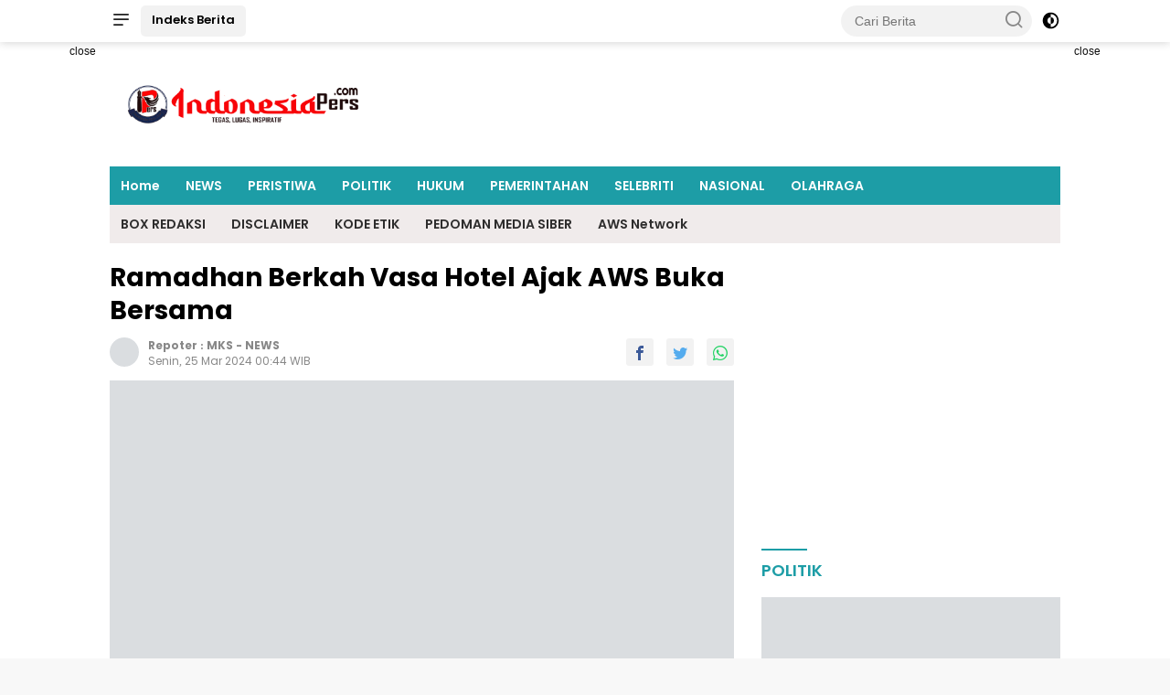

--- FILE ---
content_type: text/html; charset=UTF-8
request_url: https://indonesiapers.com/news-6623-ramadhan-berkah-vasa-hotel-ajak-aws-buka-bersama
body_size: 13615
content:
<!DOCTYPE html> <html lang="id" itemscope itemtype="http://schema.org/WebPage"> <head> <!-- ==== Preload ==== --> <link rel="preload" href="https://indonesiapers.com/po-content/themes/wpnews/css/pure.min.css?v=043847" as="style"/> <script>class RocketLazyLoadScripts{constructor(){this.triggerEvents=["keydown","mousedown","mousemove","touchmove","touchstart","touchend","wheel"],this.userEventHandler=this._triggerListener.bind(this),this.touchStartHandler=this._onTouchStart.bind(this),this.touchMoveHandler=this._onTouchMove.bind(this),this.touchEndHandler=this._onTouchEnd.bind(this),this.clickHandler=this._onClick.bind(this),this.interceptedClicks=[],window.addEventListener("pageshow",e=>{this.persisted=e.persisted}),window.addEventListener("DOMContentLoaded",()=>{this._preconnect3rdParties()}),this.delayedScripts={normal:[],async:[],defer:[]},this.trash=[],this.allJQueries=[]}_addUserInteractionListener(e){if(document.hidden){e._triggerListener();return}this.triggerEvents.forEach(t=>window.addEventListener(t,e.userEventHandler,{passive:!0})),window.addEventListener("touchstart",e.touchStartHandler,{passive:!0}),window.addEventListener("mousedown",e.touchStartHandler),document.addEventListener("visibilitychange",e.userEventHandler)}_removeUserInteractionListener(){this.triggerEvents.forEach(e=>window.removeEventListener(e,this.userEventHandler,{passive:!0})),document.removeEventListener("visibilitychange",this.userEventHandler)}_onTouchStart(e){"HTML"!==e.target.tagName&&(window.addEventListener("touchend",this.touchEndHandler),window.addEventListener("mouseup",this.touchEndHandler),window.addEventListener("touchmove",this.touchMoveHandler,{passive:!0}),window.addEventListener("mousemove",this.touchMoveHandler),e.target.addEventListener("click",this.clickHandler),this._renameDOMAttribute(e.target,"onclick","rocket-onclick"),this._pendingClickStarted())}_onTouchMove(e){window.removeEventListener("touchend",this.touchEndHandler),window.removeEventListener("mouseup",this.touchEndHandler),window.removeEventListener("touchmove",this.touchMoveHandler,{passive:!0}),window.removeEventListener("mousemove",this.touchMoveHandler),e.target.removeEventListener("click",this.clickHandler),this._renameDOMAttribute(e.target,"rocket-onclick","onclick"),this._pendingClickFinished()}_onTouchEnd(e){window.removeEventListener("touchend",this.touchEndHandler),window.removeEventListener("mouseup",this.touchEndHandler),window.removeEventListener("touchmove",this.touchMoveHandler,{passive:!0}),window.removeEventListener("mousemove",this.touchMoveHandler)}_onClick(e){e.target.removeEventListener("click",this.clickHandler),this._renameDOMAttribute(e.target,"rocket-onclick","onclick"),this.interceptedClicks.push(e),e.preventDefault(),e.stopPropagation(),e.stopImmediatePropagation(),this._pendingClickFinished()}_replayClicks(){window.removeEventListener("touchstart",this.touchStartHandler,{passive:!0}),window.removeEventListener("mousedown",this.touchStartHandler),this.interceptedClicks.forEach(e=>{e.target.dispatchEvent(new MouseEvent("click",{view:e.view,bubbles:!0,cancelable:!0}))})}_waitForPendingClicks(){return new Promise(e=>{this._isClickPending?this._pendingClickFinished=e:e()})}_pendingClickStarted(){this._isClickPending=!0}_pendingClickFinished(){this._isClickPending=!1}_renameDOMAttribute(e,t,i){e.hasAttribute&&e.hasAttribute(t)&&(event.target.setAttribute(i,event.target.getAttribute(t)),event.target.removeAttribute(t))}_triggerListener(){this._removeUserInteractionListener(this),"loading"===document.readyState?document.addEventListener("DOMContentLoaded",this._loadEverythingNow.bind(this)):this._loadEverythingNow()}_preconnect3rdParties(){let e=[];document.querySelectorAll("script[type=rocketlazyloadscript]").forEach(t=>{if(t.hasAttribute("src")){let i=new URL(t.src).origin;i!==location.origin&&e.push({src:i,crossOrigin:t.crossOrigin||"module"===t.getAttribute("data-rocket-type")})}}),e=[...new Map(e.map(e=>[JSON.stringify(e),e])).values()],this._batchInjectResourceHints(e,"preconnect")}async _loadEverythingNow(){this.lastBreath=Date.now(),this._delayEventListeners(this),this._delayJQueryReady(this),this._handleDocumentWrite(),this._registerAllDelayedScripts(),this._preloadAllScripts(),await this._loadScriptsFromList(this.delayedScripts.normal),await this._loadScriptsFromList(this.delayedScripts.defer),await this._loadScriptsFromList(this.delayedScripts.async);try{await this._triggerDOMContentLoaded(),await this._triggerWindowLoad()}catch(e){console.error(e)}window.dispatchEvent(new Event("rocket-allScriptsLoaded")),this._waitForPendingClicks().then(()=>{this._replayClicks()}),this._emptyTrash()}_registerAllDelayedScripts(){document.querySelectorAll("script[type=rocketlazyloadscript]").forEach(e=>{e.hasAttribute("data-rocket-src")?e.hasAttribute("async")&&!1!==e.async?this.delayedScripts.async.push(e):e.hasAttribute("defer")&&!1!==e.defer||"module"===e.getAttribute("data-rocket-type")?this.delayedScripts.defer.push(e):this.delayedScripts.normal.push(e):this.delayedScripts.normal.push(e)})}async _transformScript(e){return await this._littleBreath(),new Promise(t=>{function i(){e.setAttribute("data-rocket-status","executed"),t()}function r(){e.setAttribute("data-rocket-status","failed"),t()}try{let n=e.getAttribute("data-rocket-type"),s=e.getAttribute("data-rocket-src");if(n?(e.type=n,e.removeAttribute("data-rocket-type")):e.removeAttribute("type"),e.addEventListener("load",i),e.addEventListener("error",r),s)e.src=s,e.removeAttribute("data-rocket-src");else if(navigator.userAgent.indexOf("Firefox/")>0){var a=document.createElement("script");[...e.attributes].forEach(e=>{"type"!==e.nodeName&&a.setAttribute("data-rocket-type"===e.nodeName?"type":e.nodeName,e.nodeValue)}),a.text=e.text,e.parentNode.replaceChild(a,e),i()}else e.src="data:text/javascript;base64,"+window.btoa(unescape(encodeURIComponent(e.text)))}catch(o){r()}})}async _loadScriptsFromList(e){let t=e.shift();return t&&t.isConnected?(await this._transformScript(t),this._loadScriptsFromList(e)):Promise.resolve()}_preloadAllScripts(){this._batchInjectResourceHints([...this.delayedScripts.normal,...this.delayedScripts.defer,...this.delayedScripts.async],"preload")}_batchInjectResourceHints(e,t){var i=document.createDocumentFragment();e.forEach(e=>{let r=e.getAttribute&&e.getAttribute("data-rocket-src")||e.src;if(r){let n=document.createElement("link");n.href=r,n.rel=t,"preconnect"!==t&&(n.as="script"),e.getAttribute&&"module"===e.getAttribute("data-rocket-type")&&(n.crossOrigin=!0),e.crossOrigin&&(n.crossOrigin=e.crossOrigin),e.integrity&&(n.integrity=e.integrity),i.appendChild(n),this.trash.push(n)}}),document.head.appendChild(i)}_delayEventListeners(e){let t={};function i(e,i){!function e(i){t[i]||(t[i]={originalFunctions:{add:i.addEventListener,remove:i.removeEventListener},eventsToRewrite:[]},i.addEventListener=function(){arguments[0]=r(arguments[0]),t[i].originalFunctions.add.apply(i,arguments)},i.removeEventListener=function(){arguments[0]=r(arguments[0]),t[i].originalFunctions.remove.apply(i,arguments)});function r(e){return t[i].eventsToRewrite.indexOf(e)>=0?"rocket-"+e:e}}(e),t[e].eventsToRewrite.push(i)}function r(e,t){let i=e[t];Object.defineProperty(e,t,{get:()=>i||function(){},set(r){e["rocket"+t]=i=r}})}i(document,"DOMContentLoaded"),i(window,"DOMContentLoaded"),i(window,"load"),i(window,"pageshow"),i(document,"readystatechange"),r(document,"onreadystatechange"),r(window,"onload"),r(window,"onpageshow")}_delayJQueryReady(e){let t;function i(i){if(i&&i.fn&&!e.allJQueries.includes(i)){i.fn.ready=i.fn.init.prototype.ready=function(t){return e.domReadyFired?t.bind(document)(i):document.addEventListener("rocket-DOMContentLoaded",()=>t.bind(document)(i)),i([])};let r=i.fn.on;i.fn.on=i.fn.init.prototype.on=function(){if(this[0]===window){function e(e){return e.split(" ").map(e=>"load"===e||0===e.indexOf("load.")?"rocket-jquery-load":e).join(" ")}"string"==typeof arguments[0]||arguments[0]instanceof String?arguments[0]=e(arguments[0]):"object"==typeof arguments[0]&&Object.keys(arguments[0]).forEach(t=>{delete Object.assign(arguments[0],{[e(t)]:arguments[0][t]})[t]})}return r.apply(this,arguments),this},e.allJQueries.push(i)}t=i}i(window.jQuery),Object.defineProperty(window,"jQuery",{get:()=>t,set(e){i(e)}})}async _triggerDOMContentLoaded(){this.domReadyFired=!0,await this._littleBreath(),document.dispatchEvent(new Event("rocket-DOMContentLoaded")),await this._littleBreath(),window.dispatchEvent(new Event("rocket-DOMContentLoaded")),await this._littleBreath(),document.dispatchEvent(new Event("rocket-readystatechange")),await this._littleBreath(),document.rocketonreadystatechange&&document.rocketonreadystatechange()}async _triggerWindowLoad(){await this._littleBreath(),window.dispatchEvent(new Event("rocket-load")),await this._littleBreath(),window.rocketonload&&window.rocketonload(),await this._littleBreath(),this.allJQueries.forEach(e=>e(window).trigger("rocket-jquery-load")),await this._littleBreath();let e=new Event("rocket-pageshow");e.persisted=this.persisted,window.dispatchEvent(e),await this._littleBreath(),window.rocketonpageshow&&window.rocketonpageshow({persisted:this.persisted})}_handleDocumentWrite(){let e=new Map;document.write=document.writeln=function(t){let i=document.currentScript;i||console.error("WPRocket unable to document.write this: "+t);let r=document.createRange(),n=i.parentElement,s=e.get(i);void 0===s&&(s=i.nextSibling,e.set(i,s));let a=document.createDocumentFragment();r.setStart(a,0),a.appendChild(r.createContextualFragment(t)),n.insertBefore(a,s)}}async _littleBreath(){Date.now()-this.lastBreath>45&&(await this._requestAnimFrame(),this.lastBreath=Date.now())}async _requestAnimFrame(){return document.hidden?new Promise(e=>setTimeout(e)):new Promise(e=>requestAnimationFrame(e))}_emptyTrash(){this.trash.forEach(e=>e.remove())}static run(){let e=new RocketLazyLoadScripts;e._addUserInteractionListener(e)}}RocketLazyLoadScripts.run();</script> <title>Ramadhan Berkah Vasa Hotel Ajak AWS Buka Bersama</title> <meta charset="utf-8"> <meta name='viewport' content='width=device-width, initial-scale=1, user-scalable=yes' /> <meta name="apple-mobile-web-app-capable" content="yes"> <meta name="apple-mobile-web-app-status-bar-style" content="default"> <meta name="revisit-after" content="7"/> <meta http-equiv="Copyright" content="Indonesia Pers "/> <meta http-equiv="X-UA-Compatible" content="IE=edge" /> <meta http-equiv="imagetoolbar" content="no" /> <meta http-equiv="content-language" content="Id" /> <!-- ==== Social Meta 2 ==== --> <link rel="canonical" href="https://indonesiapers.com/news-6623-ramadhan-berkah-vasa-hotel-ajak-aws-buka-bersama" /> <link rel="alternate" type="application/rss+xml" title="Indonesia Pers Feed" href="https://indonesiapers.com/feed" /> <link rel="amphtml" data-component-name="amp:html:link" href="https://indonesiapers.com/amp/news-6623-ramadhan-berkah-vasa-hotel-ajak-aws-buka-bersama"> <!-- ==== Site Verification === --> <!-- ==== DNS Prefetch ==== --> <link rel='dns-prefetch' href="//fonts.googleapis.com"/> <link rel='dns-prefetch' href="//fonts.gstatic.com"/> <link rel='dns-prefetch' href="//cdnjs.cloudflare.com"/> <link rel="dns-prefetch" href="//www.googletagmanager.com"/> <link rel="dns-prefetch" href="//pagead2.googlesyndication.com"/> <link rel="dns-prefetch" href="//www.facebook.com" /> <link rel="dns-prefetch" href="//connect.facebook.net"/> <link rel="dns-prefetch" href="//platform.twitter.com"/> <link rel="dns-prefetch" href="//www.tiktok.com"/> <link rel="dns-prefetch" href="//www.instagram.com"/> <!-- ==== ICON ==== --> <link rel="apple-touch-icon" sizes="192x192" href="https://indonesiapers.com/po-content/logo/192_logo.png" /> <link rel="shortcut icon" href="https://indonesiapers.com/po-content/logo/favicon.ico"> <link rel="manifest" href="https://indonesiapers.com/manifest.json"> <meta name="msapplication-TileImage" content="https://indonesiapers.com/po-content/logo/192_logo.png"> <meta name="msapplication-TileColor" content="#da532c"> <meta name="theme-color" content="#ffffff"> <!-- ==== Document Meta ==== --> <meta name="author" content="Indonesia Pers "/> <meta name="description" content="Surabaya || IPers - &quot;Marhaban ya Ramadhan.&quot; Hari ini Management Hotel Vasa Surabaya mengundang  keluarga besar Aliansi wartawan surabaya (AWS) untuk "/> <meta name="keywords" content="Hotel Vasa"/> <meta name="news_keywords" content="Hotel Vasa" /> <meta name="language" content="id"/> <meta name="geo.country" content="id" /> <meta name="geo.placename" content='Indonesia'/> <meta name="webcrawlers" content="all"/> <meta name="rating" content="general"/> <meta name="spiders" content="all"/> <meta name="googlebot-news" content="index,follow" /> <meta name="googlebot" content="index,follow" /> <meta name="robots" content="index,follow,max-image-preview:large"/> <!-- ==== Business Meta ==== --> <meta property="place:location:latitude" content="90.375583" /> <meta property="place:location:longitude" content="23.790546" /> <meta property="business:contact_data:street_address" content="Jalan Jaksa Agung Suprapto No 21 Surabaya" /> <meta property="business:contact_data:locality" content="Surabaya" /> <meta property="business:contact_data:postal_code" content="60145" /> <meta property="business:contact_data:country_name" content="Indonesia" /> <meta property="business:contact_data:email" content="indonesiapers@gmail.com" /> <meta property="business:contact_data:phone_number" content="000-0000-0000" /> <meta property="business:contact_data:website" content="https://indonesiapers.com" /> <!-- ==== Open Graph Meta ==== --> <meta property="og:type" content="article" /> <meta property="og:locale" content="id_ID"/> <meta property="og:title" content="Ramadhan Berkah Vasa Hotel Ajak AWS Buka Bersama" /> <meta property="og:description" content="Surabaya || IPers - &quot;Marhaban ya Ramadhan.&quot; Hari ini Management Hotel Vasa Surabaya mengundang  keluarga besar Aliansi wartawan surabaya (AWS) untuk " /> <meta property="og:url" content="https://indonesiapers.com/news-6623-ramadhan-berkah-vasa-hotel-ajak-aws-buka-bersama" /> <meta property="og:site_name" content="Indonesia Pers" /> <meta property="og:image" content="https://indonesiapers.com/po-content/uploads/202403/img_20240325_004055_copy_720x450.jpg" /> <meta property="og:image:height" content="853"> <meta property="og:image:width" content="1280"> <!-- ==== Facebook Meta ==== --> <meta property="fb:pages" content="101349871922698" /> <meta property="fb:admins" content="1278352412" /> <meta property="fb:app_id" content="403679364186315" /> <meta property="profile:first_name" content="partopen" /> <meta property="profile:last_name" content="partopen" /> <meta property="profile:username" content="partopen" /> <!-- ==== Twitter Meta ==== --> <meta name="twitter:card" content="summary_large_image" /> <meta name="twitter:site" content="@pakrwcom" /> <meta name="twitter:creator" content="@pakrwcom" /> <meta name="twitter:title" content="Ramadhan Berkah Vasa Hotel Ajak AWS Buka Bersama" /> <meta name="twitter:description" content="Surabaya || IPers - &quot;Marhaban ya Ramadhan.&quot; Hari ini Management Hotel Vasa Surabaya mengundang  keluarga besar Aliansi wartawan surabaya (AWS) untuk " /> <meta name="twitter:image" content="https://indonesiapers.com/po-content/uploads/202403/img_20240325_004055_copy_720x450.jpg" /> <!-- ==== Meta Itemprop ==== --> <meta itemprop="name" content="Ramadhan Berkah Vasa Hotel Ajak AWS Buka Bersama" /> <meta itemprop="description" content="Surabaya || IPers - &quot;Marhaban ya Ramadhan.&quot; Hari ini Management Hotel Vasa Surabaya mengundang  keluarga besar Aliansi wartawan surabaya (AWS) untuk " /> <meta itemprop="image" content="https://indonesiapers.com/po-content/uploads/202403/img_20240325_004055_copy_720x450.jpg" /> <!-- ==== START CONTENT CATEGORY ==== --> <meta name="content_category" content="news" /> <meta name="content_author" content="redaksi" /> <meta name="content_type" content="Standard" /> <meta name="content_source" content= "Indonesia Pers " /> <!-- === START META DABLE === --> <meta property="dable:item_id" content="6623"/> <meta property="dable:title" content="Ramadhan Berkah Vasa Hotel Ajak AWS Buka Bersama"/> <meta property="dable:image" content="https://indonesiapers.com/po-content/uploads/202403/img_20240325_004055_copy_720x450.jpg"/> <meta property="dable:author" content="Indonesia Pers "/> <meta property="article:section" content="Indonesia Pers "/> <meta property="article:section2" content="NEWS"/> <meta property="article:tag" content="Hotel Vasa"/> <meta property="article:published_time" content="2024-03-25T00:44:00+0700"/> <meta property="article:modified_time" content="2024-03-25T00:44:00+0700"/> <!-- ==== SCHEMA ORG NewsArticle ====--> <script type="application/ld+json"> { "@context":"http://schema.org", "@type":"NewsArticle", "mainEntityOfPage": { "@type":"WebPage", "@id":"https://indonesiapers.com/news-6623-ramadhan-berkah-vasa-hotel-ajak-aws-buka-bersama" }, "headline":"Ramadhan Berkah Vasa Hotel Ajak AWS Buka Bersama", "description":"Surabaya || IPers - &quot;Marhaban ya Ramadhan.&quot; Hari ini Management Hotel Vasa Surabaya mengundang  keluarga besar Aliansi wartawan surabaya (AWS) untuk ", "image": [ "https://indonesiapers.com/po-content/uploads/202403/img_20240325_004055_copy_720x450.jpg", "https://indonesiapers.com/po-content/thumbs/202403/img_20240325_004055_copy_720x450.jpg" ], "datePublished":"2024-03-25T00:44:00+0700", "dateModified":"2024-03-25T00:44:00+0700", "author": { "@type":"Person", "name":"redaksi", "url":"https://indonesiapers.com/member/profile/noerdin" }, "publisher": { "@type":"Organization", "name":"Indonesia Pers ", "url":"https://indonesiapers.com", "logo":{ "@type":"ImageObject", "url":"https://indonesiapers.com/po-content/logo/logo.png" }, "sameAs": [ "https://www.facebook.com/pakrwcom", "https://www.instagram.com/pakrwcom", "https://twitter.com/pakrwcom", "https://www.youtube.com/@artikid1861" ] } } </script> <script type="application/ld+json"> { "@context":"http://schema.org", "@type":"WebPage", "headline":"Ramadhan Berkah Vasa Hotel Ajak AWS Buka Bersama", "url":"https://indonesiapers.com/news-6623-ramadhan-berkah-vasa-hotel-ajak-aws-buka-bersama", "datePublished":"2024-03-25T00:44:00+0700","dateModified":"2024-03-25T00:44:00+0700", "image":"https://indonesiapers.com/po-content/uploads/202403/img_20240325_004055_copy_720x450.jpg", "thumbnailUrl":"https://indonesiapers.com/po-content/thumbs/202403/img_20240325_004055_copy_720x450.jpg", "description": "Surabaya || IPers - &quot;Marhaban ya Ramadhan.&quot; Hari ini Management Hotel Vasa Surabaya mengundang  keluarga besar Aliansi wartawan surabaya (AWS) untuk ", "keywords":"Hotel Vasa" } </script> <script type="application/ld+json"> { "@context": "https://schema.org", "@type": "BreadcrumbList", "itemListElement": [ { "@type": "ListItem", "position": 1, "item": { "@id": "https://indonesiapers.com/", "name": "Home" } }, { "@type": "ListItem", "position": 2, "item": { "@id": "https://indonesiapers.com/category", "name": "Category" } } ] } </script> <script type="application/ld+json"> { "@context":"https://schema.org", "@type":"Organization", "name": "Indonesia Pers", "description": "Tegas, Lugas, Inspiratif", "url": "https://indonesiapers.com", "logo": "https://indonesiapers.com/po-content/logo/logo.png", "sameAs": [ "https://www.facebook.com/pakrwcom", "https://www.instagram.com/pakrwcom", "https://twitter.com/pakrwcom", "https://www.youtube.com/@artikid1861" ] } </script> <!-- ==== Stylesheet ==== --> <link rel="stylesheet" type="text/css" href="https://indonesiapers.com/po-content/assets/css/pakrw.css?v=043847"/> <link rel="stylesheet" type="text/css" href="https://indonesiapers.com/po-content/themes/wpnews/css/pure.min.css?v=043847"/> <!-- ==== Google Analytics ==== --> <script type="rocketlazyloadscript" async data-rocket-src="https://www.googletagmanager.com/gtag/js?id=UA-155299434-2"></script> <script type="rocketlazyloadscript"> window.dataLayer = window.dataLayer || []; function gtag(){dataLayer.push(arguments);} gtag('js', new Date()); gtag('config', 'UA-155299434-2'); </script> <!-- ==== ADSENSE ==== --> <script type="rocketlazyloadscript" async data-rocket-src="https://pagead2.googlesyndication.com/pagead/js/adsbygoogle.js?client=ca-pub-1234567890" crossorigin="anonymous"></script> <!-- ==== Ads Block Recovery ==== --> <script type="rocketlazyloadscript" async data-rocket-src="https://fundingchoicesmessages.google.com/i/pub-1234567890?ers=1" nonce="Bp2HG0X3KdjWFMQGYau99Q"></script> <script nonce="Bp2HG0X3KdjWFMQGYau99Q">(function() {function signalGooglefcPresent() {if (!window.frames['googlefcPresent']) {if (document.body) {const iframe = document.createElement('iframe'); iframe.style = 'width: 0; height: 0; border: none; z-index: -1000; left: -1000px; top: -1000px;'; iframe.style.display = 'none'; iframe.name = 'googlefcPresent'; document.body.appendChild(iframe);} else {setTimeout(signalGooglefcPresent, 0);}}}signalGooglefcPresent();})();</script> </head> <body class="wp-embed-responsive"> <div class="gmr-topnavwrap clearfix no_auto_ads"> <div class="container"> <div class="list-flex"> <div class="row-flex gmr-navleft"> <a id="gmr-responsive-menu" title="Menus" href="#menus" rel="nofollow"> <i class="icon icon-menu-left icon-sm"></i> </a> <div class="gmr-logo-mobile"> <a class="custom-logo-link" href="https://indonesiapers.com/" title="Indonesia Pers " rel="home"> <img class="custom-logo" src="https://indonesiapers.com/po-content/logo/logoweb.webp?v=043847" width="219" height="42" alt="logo mobile Indonesia Pers " loading="lazy" /> </a> </div> <a href="https://indonesiapers.com/category/all" class="button-index topnav-button nomobile heading-text" title="Indeks Berita Indonesia Pers ">Indeks Berita</a> </div> <div class="row-flex gmr-navright"> <div class="gmr-table-search"> <form method="post" class="gmr-searchform searchform" action="https://indonesiapers.com/search"> <input type="search" name="name" placeholder="Cari Berita" /> <button type="submit" class="gmr-search-submit gmr-search-icon"> <i class="icon icon-search icon-xsm"></i> </button> </form> </div> <a class="darkmode-button topnav-button" title="Dark Mode" href="#" rel="nofollow"> <svg xmlns="http://www.w3.org/2000/svg" aria-hidden="true" role="img" width="1em" height="1em" preserveAspectRatio="xMidYMid meet" viewBox="0 0 24 24"> <g fill="currentColor"> <path d="M12 16a4 4 0 0 0 0-8v8Z" /> <path fill-rule="evenodd" d="M12 2C6.477 2 2 6.477 2 12s4.477 10 10 10s10-4.477 10-10S17.523 2 12 2Zm0 2v4a4 4 0 1 0 0 8v4a8 8 0 1 0 0-16Z" clip-rule="evenodd" /> </g> </svg> </a> <div class="gmr-search-btn"> <a id="search-menu-button" class="topnav-button gmr-search-icon" href="#" rel="nofollow"> <i class="icon icon-search icon-xsm"></i> </a> <div id="search-dropdown-container" class="search-dropdown search"> <form method="post" class="gmr-searchform searchform" action="https://indonesiapers.com/search"> <input type="text" name="name" placeholder="Cari Berita" /> <button type="submit" class="gmr-search-submit gmr-search-icon"> <i class="icon icon-search icon-xsm"></i> </button> </form> </div> </div> </div> </div> </div> </div> <div id="page" class="site"> <div class="no_auto_ads"><div class="gmr-floatbanner gmr-floatbanner-left"> <div class="inner-floatleft"><button onclick="parentNode.remove()" title="close">close</button> <ins class="adsbygoogle ad_skyscraper" data-ad-client="ca-pub-1234567890" data-ad-slot="1234567890"></ins> <script type="rocketlazyloadscript">(adsbygoogle=window.adsbygoogle||[]).push({});</script> </div> </div> <div class="gmr-floatbanner gmr-floatbanner-right"> <div class="inner-floatright"><button onclick="parentNode.remove()" title="close">close</button> <ins class="adsbygoogle ad_skyscraper" data-ad-client="ca-pub-1234567890" data-ad-slot="1234567890"></ins> <script type="rocketlazyloadscript">(adsbygoogle=window.adsbygoogle||[]).push({});</script> </div> </div> <header id="masthead" class="site-header"> <div class="container"> <div class="site-branding"> <div class="gmr-logo"> <div class="gmr-logo-wrap"> <a class="custom-logo-link logolink" href="https://indonesiapers.com/" title="Brand Logo Indonesia Pers " rel="home"> <img class="custom-logo" src="https://indonesiapers.com/po-content/logo/logoweb.webp?v=043847" width="300" height="69" alt="Site Logo Indonesia Pers " loading="lazy" /> </a> <div class="close-topnavmenu-wrap"> <a href="#" id="close-topnavmenu-button" rel="nofollow"> <svg xmlns="http://www.w3.org/2000/svg" aria-hidden="true" role="img" width="1em" height="1em" preserveAspectRatio="xMidYMid meet" viewBox="0 0 32 32"> <path fill="currentColor" d="M24 9.4L22.6 8L16 14.6L9.4 8L8 9.4l6.6 6.6L8 22.6L9.4 24l6.6-6.6l6.6 6.6l1.4-1.4l-6.6-6.6L24 9.4z" /> </svg> </a> </div> </div> </div> <div class="gmr-banner-logo nomobile"> <ins class="adsbygoogle ad_leaderboard" data-ad-client="ca-pub-1234567890" data-ad-slot="1234567890"> </ins> <script type="rocketlazyloadscript">(adsbygoogle=window.adsbygoogle||[]).push({});</script> </div> </div> </div> </header> <div class="gmr-mainmenu-wrap"> <div class="container"> <nav id="main-nav" class="main-navigation gmr-mainmenu"> <ul id="primary-menu" class="menu"> <li class="menu-item"><a title="Home" href="https://indonesiapers.com/./">Home</a></li> <li class="menu-item"><a title="NEWS" href="https://indonesiapers.com/category/news">NEWS</a></li> <li class="menu-item"><a title="PERISTIWA" href="https://indonesiapers.com/category/peristiwa">PERISTIWA</a></li> <li class="menu-item"><a title="POLITIK" href="https://indonesiapers.com/category/politik">POLITIK</a></li> <li class="menu-item"><a title="HUKUM" href="https://indonesiapers.com/category/hukum">HUKUM</a></li> <li class="menu-item"><a title="PEMERINTAHAN" href="https://indonesiapers.com/category/pemerintahan">PEMERINTAHAN</a></li> <li class="menu-item"><a title="SELEBRITI" href="https://indonesiapers.com/category/selebriti">SELEBRITI</a></li> <li class="menu-item"><a title="NASIONAL" href="https://indonesiapers.com/category/nasional">NASIONAL</a></li> <li class="menu-item"><a title="OLAHRAGA" href="https://indonesiapers.com/category/olahraga">OLAHRAGA</a></li> </ul> <ul id="secondary-menu" class="menu"> <li class="menu-item"><a title="BOX REDAKSI" href="https://indonesiapers.com/pages/box-redaksi">BOX REDAKSI</a></li> <li class="menu-item"><a title="DISCLAIMER" href="https://indonesiapers.com/pages/disclaimer">DISCLAIMER</a></li> <li class="menu-item"><a title="KODE ETIK" href="https://indonesiapers.com/pages/kode-etik">KODE ETIK</a></li> <li class="menu-item"><a title="PEDOMAN MEDIA SIBER" href="https://indonesiapers.com/pages/pedoman-media-siber">PEDOMAN MEDIA SIBER</a></li> <li class="menu-item"><a title="AWS Network" href="https://indonesiapers.com/pages/aws-network">AWS Network</a></li> </ul> </nav> </div> </div></div> <div id="content" class="gmr-content"> <div class="container"> <div class="row"> <main id="primary" class="site-main col-md-8 pos-sticky"> <article class="content-single"> <header class="no_auto_ads"> <h1 class="entry-title">Ramadhan Berkah Vasa Hotel Ajak AWS Buka Bersama</h1> <div class="list-table clearfix"> <div class="table-row"> <div class="table-cell gmr-gravatar-metasingle"> <a class="url" href="https://indonesiapers.com/author/M4K" title="Permalink to: MKS"> <img height="32" width="32" loading="lazy" class="avatar avatar-32 photo img-cicle" alt="MKS" src="[data-uri]" data-src="https://indonesiapers.com/po-content/assets/img/avatar.webp"/> </a> </div> <div class="table-cell gmr-content-metasingle"> <div class="meta-content gmr-content-metasingle" style="line-height: 1.3rem;font-weight:bold;"> <span class="author vcard"> Repoter : <a class="url fn n" href="https://indonesiapers.com/author/M4K" title="MKS">MKS</a> </span> - <a href="https://indonesiapers.com/category/news" title="NEWS" rel="tag">NEWS</a> </div> <div class="meta-content gmr-content-metasingle"> <span class="posted-on"> <time class="entry-date published" datetime="2024-03-25T00:44:00+0700">Senin, 25 Mar 2024 00:44 WIB</time> <time class="updated" datetime="2024-03-25T00:44:00+0700">Senin, 25 Mar 2024 00:44 WIB</time> </span> </div> </div> <div class="table-cell gmr-content-share"> <ul class="gmr-socialicon-share pull-right"> <li class="facebook"> <a href="https://www.facebook.com/sharer/sharer.php?u=https%3A%2F%2Findonesiapers.com%2Fnews-6623-ramadhan-berkah-vasa-hotel-ajak-aws-buka-bersama&t=" target="_blank" rel="nofollow" title="Facebook Share" > <i class="icon icon-facebook"></i> </a> </li> <li class="twitter"> <a href="https://twitter.com/intent/tweet?url=https%3A%2F%2Findonesiapers.com%2Fnews-6623-ramadhan-berkah-vasa-hotel-ajak-aws-buka-bersama&text=" target="_blank" rel="nofollow" title="Tweet This"> <i class="icon icon-twitter"></i> </a> </li> <li class="whatsapp"> <a href="https://api.whatsapp.com/send?text=+https%3A%2F%2Findonesiapers.com%2Fnews-6623-ramadhan-berkah-vasa-hotel-ajak-aws-buka-bersama" target="_blank" rel="nofollow" title="Send To WhatsApp"> <i class="icon icon-whatsapp"></i> </a> </li> </ul> </div> </div> </div> </header> <figure class="post-thumbnail gmr-thumbnail-single"> <img width="640" height="354" class="img-h335 w-100" alt="" onclick="popUpImage(this);" src="[data-uri]" data-src="https://indonesiapers.com/po-content/uploads/202403/img_20240325_004055_copy_720x450.jpg"/> <figcaption class="wp-caption-text"></figcaption> </figure> <div class="single-wrap"> <div class="entry-content entry-content-single clearfix" itemprop="articleBody"> <div class="gmr-banner-beforecontent"> <ins class="adsbygoogle ad_leaderboard" data-ad-client="ca-pub-1234567890" data-ad-slot="1234567890"> </ins> <script type="rocketlazyloadscript">(adsbygoogle=window.adsbygoogle||[]).push({});</script> </div> <p><strong>Surabaya || IPers</strong> - "Marhaban ya Ramadhan." Hari ini Management Hotel Vasa Surabaya mengundang  keluarga besar Aliansi wartawan surabaya (AWS) untuk bersilaturrahmi dan menjalin kekeluargaan, sekaligus berbuka puasa bersama di dine inn lantai 2 Hotel Vasa Surabaya, di Jl. Mayjend HR Muhammad nomor 31 Surabaya.</p> <p>Agenda santai penuh kekeluargaan ini dihadiri oleh beberapa puluhan Wartawan yang tergabung dalam Aliansi Wartawan Surabaya. Jajaran Marketing Communication Hotel Vasa Surabaya lengkap menemani para jurnalis menikmati menu lengkap buka puasa penuh kekeluargaan.</p> <p>"Alhamdulillah hari ini bisa mengundang rekan-rekan Wartawan dari Aliansi Wartawan Surabaya. Kebanggaan tersendiri bagi kami bisa buka puasa bersama," ujar Asisten Direktur Marcomm Hotel Vasa Surabaya, Mega Tarina, Minggu (24/3/2024) malam.</p> <p>Mega menyampaikan bahwa Hotel Vasa Surabaya menawarkan promo hidangan khas sembilan kerajaan nusantara.Mulai dari ikan baung yang lezat, soto kudus yang kaya akan rempah-rempah dan coto makasar yang gurih dan lezat</p> <p><img width="100%" src="https://indonesiapers.com/po-content/uploads/202403/IMG_20240325_001931.jpg" alt="" class="gbrNews" data-src="https://indonesiapers.com/po-content/uploads/202403/IMG_20240325_001931.jpg"/></p> <p>"Jangan lupa mencicipi berbagai jenis kurma dan kopi nusantara yang kami sajikan," terangnya.</p> <p>Dengan kisaran harga 299-399 ribu rupiah, para pengunjung bisa menikmati sajian berkualitas dan higienis di hotel bintang lima tersebut.</p> <p>Sementara itu, Ketua AWS Kiky Kurniawan melalui Wakil Ketuanya, Amar Bachan menyampaikan terima kasih atas atensi yang dilakukan oleh Vasa Hotel Surabaya. Pihaknya berharap agar kedepan bisa merajut kerja sama yang bisa saling bersinergi.</p> <p>"Terima kasih kepada Vasa Hotel Surabaya. Semoga kedepan kita bisa saling bersinergi lebih bagus. Sehingga meningkatkan kemajuan bersama," jelas Amar. (MA)</p> <p class="bacajuga">Editor : <a href="https://indonesiapers.com/author/noerdin" title="redaksi">redaksi</a></p> <div class="gmr-banner-aftercontent"> <ins class="adsbygoogle ad_horizontal" data-ad-client="ca-pub-1234567890" data-ad-slot="1234567890" data-ad-format="horizontal" data-full-width-responsive="true"> </ins> <script type="rocketlazyloadscript">(adsbygoogle=window.adsbygoogle||[]).push({});</script> </div> <footer class="entry-footer entry-footer-single"> <span class="tags-links heading-text"> <a href="https://indonesiapers.com/tag/hotel-vasa" rel="tag" title="Hotel Vasa">Hotel Vasa</a> </span> <div class="gmr-cf-metacontent heading-text meta-content"></div> </footer> </div> </div> </article> <div class="page-header"> <div class="page-title">Berita Terbaru</div> </div> <article class="post"> <div class="box-item"> <a class="post-thumbnail" href="https://indonesiapers.com/news-8409-pln-icon-plus-jatim-tegaskan-komitmen-keselamatan-kerja-dalam-apel-bulan-k3-nasional-2026" title="PLN Icon Plus Jatim Tegaskan Komitmen Keselamatan Kerja dalam Apel Bulan K3 Nasional 2026" aria-hidden="true"> <img width="250" height="150" class="img-h150" loading="lazy" src="[data-uri]" data-src="https://indonesiapers.com/po-content/thumbs/202601/img-20260121-wa0055.jpg" alt="PLN Icon Plus Jatim Tegaskan Komitmen Keselamatan Kerja dalam Apel Bulan K3 Nasional 2026"/> </a> <div class="box-content"> <div class="gmr-meta-topic"> <strong> <span class="cat-links-content"><a href="https://indonesiapers.com/category/nasional" rel="category tag">NASIONAL</a></span> </strong> &nbsp;&nbsp; <span class="meta-content"> <span class="posted-on"><time class="entry-date published updated" datetime="2019-03-17T08:43:26+00:00">Rabu, 21 Jan 2026 22:05 WIB</time></span> </span> </div> <h2 class="entry-title"> <a href="https://indonesiapers.com/news-8409-pln-icon-plus-jatim-tegaskan-komitmen-keselamatan-kerja-dalam-apel-bulan-k3-nasional-2026" title="PLN Icon Plus Jatim Tegaskan Komitmen Keselamatan Kerja dalam Apel Bulan K3 Nasional 2026" rel="bookmark">PLN Icon Plus Jatim Tegaskan Komitmen Keselamatan Kerja dalam Apel Bulan K3 Nasional 2026</a> </h2> <div class="entry-content entry-content-archive"> <p>Surabaya, IPers - 15 Januari 2026 - PLN Icon Plus SBU Regional Jawa Bagian Timur menegaskan komitmennya dalam penerapan keselamatan dan kesehatan&#8230;</p> </div> </div> </div> </article> <article class="post"> <div class="box-item"> <a class="post-thumbnail" href="https://indonesiapers.com/news-8408-pln-icon-plus-perkuat-peran-digital-and-green-enabler-di-jawa-timur" title="PLN Icon Plus Perkuat Peran Digital and Green Enabler di Jawa Timur" aria-hidden="true"> <img width="250" height="150" class="img-h150" loading="lazy" src="[data-uri]" data-src="https://indonesiapers.com/po-content/thumbs/202601/img-20260121-wa0052.jpg" alt="PLN Icon Plus Perkuat Peran Digital and Green Enabler di Jawa Timur"/> </a> <div class="box-content"> <div class="gmr-meta-topic"> <strong> <span class="cat-links-content"><a href="https://indonesiapers.com/category/nasional" rel="category tag">NASIONAL</a></span> </strong> &nbsp;&nbsp; <span class="meta-content"> <span class="posted-on"><time class="entry-date published updated" datetime="2019-03-17T08:43:26+00:00">Rabu, 21 Jan 2026 21:28 WIB</time></span> </span> </div> <h2 class="entry-title"> <a href="https://indonesiapers.com/news-8408-pln-icon-plus-perkuat-peran-digital-and-green-enabler-di-jawa-timur" title="PLN Icon Plus Perkuat Peran Digital and Green Enabler di Jawa Timur" rel="bookmark">PLN Icon Plus Perkuat Peran Digital and Green Enabler di Jawa Timur</a> </h2> <div class="entry-content entry-content-archive"> <p>Mojokerto, IPers&nbsp; - 13 Januari 2026 - PLN Icon Plus terus memperkuat fondasi tata kelola perusahaan di tengah akselerasi transformasi digital&#8230;</p> </div> </div> </div> </article> <article class="post"> <div class="box-item"> <a class="post-thumbnail" href="https://indonesiapers.com/news-8407-hadirkan-kampung-pln-mobile-x-iconnet-di-malang-wujud-pelayanan-sepenuh-hati-bagi-masyarakat" title="Hadirkan Kampung PLN Mobile x ICONNET di Malang, Wujud Pelayanan Sepenuh Hati bagi Masyarakat" aria-hidden="true"> <img width="250" height="150" class="img-h150" loading="lazy" src="[data-uri]" data-src="https://indonesiapers.com/po-content/thumbs/202601/img-20260121-wa0047.jpg" alt="Hadirkan Kampung PLN Mobile x ICONNET di Malang, Wujud Pelayanan Sepenuh Hati bagi Masyarakat"/> </a> <div class="box-content"> <div class="gmr-meta-topic"> <strong> <span class="cat-links-content"><a href="https://indonesiapers.com/category/nasional" rel="category tag">NASIONAL</a></span> </strong> &nbsp;&nbsp; <span class="meta-content"> <span class="posted-on"><time class="entry-date published updated" datetime="2019-03-17T08:43:26+00:00">Rabu, 21 Jan 2026 19:26 WIB</time></span> </span> </div> <h2 class="entry-title"> <a href="https://indonesiapers.com/news-8407-hadirkan-kampung-pln-mobile-x-iconnet-di-malang-wujud-pelayanan-sepenuh-hati-bagi-masyarakat" title="Hadirkan Kampung PLN Mobile x ICONNET di Malang, Wujud Pelayanan Sepenuh Hati bagi Masyarakat" rel="bookmark">Hadirkan Kampung PLN Mobile x ICONNET di Malang, Wujud Pelayanan Sepenuh Hati bagi Masyarakat</a> </h2> <div class="entry-content entry-content-archive"> <p>Malang, IPers - 9 Januari 2026 &mdash; PLN bersama PLN Icon Plus menghadirkan layanan kelistrikan dan konektivitas digital lebih dekat dengan&#8230;</p> </div> </div> </div> </article> <article class="post"> <div class="box-item"> <a class="post-thumbnail" href="https://indonesiapers.com/news-8406-pln-icon-plus-gandeng-kejati-jatim-perkuat-kepastian-hukum-untuk-transformasi-digital-berkelanjutan" title="PLN Icon Plus Gandeng Kejati Jatim, Perkuat Kepastian Hukum untuk Transformasi Digital Berkelanjutan" aria-hidden="true"> <img width="250" height="150" class="img-h150" loading="lazy" src="[data-uri]" data-src="https://indonesiapers.com/po-content/thumbs/202601/img-20260121-wa0045.jpg" alt="PLN Icon Plus Gandeng Kejati Jatim, Perkuat Kepastian Hukum untuk Transformasi Digital Berkelanjutan"/> </a> <div class="box-content"> <div class="gmr-meta-topic"> <strong> <span class="cat-links-content"><a href="https://indonesiapers.com/category/nasional" rel="category tag">NASIONAL</a></span> </strong> &nbsp;&nbsp; <span class="meta-content"> <span class="posted-on"><time class="entry-date published updated" datetime="2019-03-17T08:43:26+00:00">Rabu, 21 Jan 2026 16:47 WIB</time></span> </span> </div> <h2 class="entry-title"> <a href="https://indonesiapers.com/news-8406-pln-icon-plus-gandeng-kejati-jatim-perkuat-kepastian-hukum-untuk-transformasi-digital-berkelanjutan" title="PLN Icon Plus Gandeng Kejati Jatim, Perkuat Kepastian Hukum untuk Transformasi Digital Berkelanjutan" rel="bookmark">PLN Icon Plus Gandeng Kejati Jatim, Perkuat Kepastian Hukum untuk Transformasi Digital Berkelanjutan</a> </h2> <div class="entry-content entry-content-archive"> <p>Surabaya, IPers - 12 Januari 2026 &ndash; PLN Icon Plus resmi menjalin kerja sama dengan Kejaksaan Tinggi Jawa Timur (Kejati Jatim) dalam bidang&#8230;</p> </div> </div> </div> </article> <article class="post"> <div class="box-item"> <a class="post-thumbnail" href="https://indonesiapers.com/news-8405-lebih-dekat-dan-praktis-kampung-pln-mobile-x-iconnet-hadirkan-akses-layanan-digital-terintegrasi-bagi-warga-cerme-kidul" title="Lebih Dekat dan Praktis, Kampung PLN Mobile x ICONNET Hadirkan Akses Layanan Digital Terintegrasi bagi Warga Cerme Kidul" aria-hidden="true"> <img width="250" height="150" class="img-h150" loading="lazy" src="[data-uri]" data-src="https://indonesiapers.com/po-content/thumbs/202601/img-20260121-wa0044.jpg" alt="Lebih Dekat dan Praktis, Kampung PLN Mobile x ICONNET Hadirkan Akses Layanan Digital Terintegrasi bagi Warga Cerme Kidul"/> </a> <div class="box-content"> <div class="gmr-meta-topic"> <strong> <span class="cat-links-content"><a href="https://indonesiapers.com/category/nasional" rel="category tag">NASIONAL</a></span> </strong> &nbsp;&nbsp; <span class="meta-content"> <span class="posted-on"><time class="entry-date published updated" datetime="2019-03-17T08:43:26+00:00">Rabu, 21 Jan 2026 15:47 WIB</time></span> </span> </div> <h2 class="entry-title"> <a href="https://indonesiapers.com/news-8405-lebih-dekat-dan-praktis-kampung-pln-mobile-x-iconnet-hadirkan-akses-layanan-digital-terintegrasi-bagi-warga-cerme-kidul" title="Lebih Dekat dan Praktis, Kampung PLN Mobile x ICONNET Hadirkan Akses Layanan Digital Terintegrasi bagi Warga Cerme Kidul" rel="bookmark">Lebih Dekat dan Praktis, Kampung PLN Mobile x ICONNET Hadirkan Akses Layanan Digital Terintegrasi bagi Warga Cerme Kidul</a> </h2> <div class="entry-content entry-content-archive"> <p>Gresik, IPers - 7 Januari 2026 &ndash; Komitmen PLN Group dalam mendekatkan layanan kelistrikan dan konektivitas digital kepada masyarakat kembali&#8230;</p> </div> </div> </div> </article> <article class="post"> <div class="box-item"> <a class="post-thumbnail" href="https://indonesiapers.com/news-8404-wujudkan-ketahanan-pangan-pln-uip-jbtb-dorong-budidaya-melon-hidroponik" title="Wujudkan Ketahanan Pangan, PLN UIP JBTB Dorong Budidaya Melon Hidroponik" aria-hidden="true"> <img width="250" height="150" class="img-h150" loading="lazy" src="[data-uri]" data-src="https://indonesiapers.com/po-content/thumbs/202601/whatsapp-image-2026-01-06-at-20.22.52.jpg" alt="Wujudkan Ketahanan Pangan, PLN UIP JBTB Dorong Budidaya Melon Hidroponik"/> </a> <div class="box-content"> <div class="gmr-meta-topic"> <strong> <span class="cat-links-content"><a href="https://indonesiapers.com/category/nasional" rel="category tag">NASIONAL</a></span> </strong> &nbsp;&nbsp; <span class="meta-content"> <span class="posted-on"><time class="entry-date published updated" datetime="2019-03-17T08:43:26+00:00">Selasa, 06 Jan 2026 23:53 WIB</time></span> </span> </div> <h2 class="entry-title"> <a href="https://indonesiapers.com/news-8404-wujudkan-ketahanan-pangan-pln-uip-jbtb-dorong-budidaya-melon-hidroponik" title="Wujudkan Ketahanan Pangan, PLN UIP JBTB Dorong Budidaya Melon Hidroponik" rel="bookmark">Wujudkan Ketahanan Pangan, PLN UIP JBTB Dorong Budidaya Melon Hidroponik</a> </h2> <div class="entry-content entry-content-archive"> <p>BOYOLALI , IPers-31 Desember 2025 &ndash; Sebagai wujud nyata kepedulian terhadap kemandirian ekonomi masyarakat dan penguatan sektor pangan, PT PLN&#8230;</p> </div> </div> </div> </article> </main> <aside id="secondary" class="widget-area col-md-4 pos-sticky"> <section class="inline-banner text-center"> <ins class="adsbygoogle ad_auto" data-ad-client="ca-pub-1234567890" data-ad-slot="1234567890" data-ad-format="auto" data-full-width-responsive="true"></ins> <script type="rocketlazyloadscript">(adsbygoogle=window.adsbygoogle||[]).push({});</script> </section> <section id="wpberita-rp-3" class="widget wpberita-recent"> <div class="page-header"> <h3 class="widget-title">POLITIK</h3> </div> <ul class="wpberita-rp-widget"> <li> <a href="https://indonesiapers.com/news-8000-kpk-sedang-mainkan-jurus-apa-ketika-geledah-rumah-la-nyalla" class="post-thumbnail big-thumb" title="KPK sedang mainkan jurus apa? Ketika Geledah Rumah La Nyalla. " aria-hidden="true" tabindex="-1"> <img width="400" height="150" class="img-h150" loading="lazy" src="[data-uri]" data-src="https://indonesiapers.com/po-content/uploads/202504/img-20250420-wa0013.jpg" alt="KPK sedang mainkan jurus apa? Ketika Geledah Rumah La Nyalla. "/> </a> <div class="meta-content"> <span class="posted-on"><time class="entry-date published updated" datetime="2025-04-20T10:19:00+0700">Minggu, 20 Apr 2025 10:19 WIB</time></span> </div> <a href="https://indonesiapers.com/news-8000-kpk-sedang-mainkan-jurus-apa-ketika-geledah-rumah-la-nyalla" class="recent-title heading-text" title="KPK sedang mainkan jurus apa? Ketika Geledah Rumah La Nyalla. " rel="bookmark">KPK sedang mainkan jurus apa? Ketika Geledah Rumah La Nyalla. </a> </li> <li> <div class="meta-content"> <span class="posted-on"><time class="entry-date published updated" datetime="2025-03-23T20:04:00+0700">Minggu, 23 Mar 2025 20:04 WIB</time></span> </div> <a href="https://indonesiapers.com/news-7968-agama-di-bibir-korupsi-di-tangan-ironi-umat-islam-indonesia-di-tengah-krisis-integritas-dan-ketidakmampuan" class="recent-title heading-text" title="AGAMA DI BIBIR, KORUPSI DI TANGAN: IRONI UMAT ISLAM INDONESIA DI TENGAH KRISIS INTEGRITAS DAN KETIDAKMAMPUAN" rel="bookmark">AGAMA DI BIBIR, KORUPSI DI TANGAN: IRONI UMAT ISLAM INDONESIA DI TENGAH KRISIS INTEGRITAS DAN KETIDAKMAMPUAN</a> </li> <li> <div class="meta-content"> <span class="posted-on"><time class="entry-date published updated" datetime="2024-11-28T08:06:00+0700">Kamis, 28 Nov 2024 08:06 WIB</time></span> </div> <a href="https://indonesiapers.com/news-7787-eri-dan-armuji-meraih-suara-terbanyak-dalam-pilwali-surabaya-2024" class="recent-title heading-text" title="Eri dan Armuji Meraih Suara Terbanyak Dalam Pilwali Surabaya 2024" rel="bookmark">Eri dan Armuji Meraih Suara Terbanyak Dalam Pilwali Surabaya 2024</a> </li> <li> <div class="meta-content"> <span class="posted-on"><time class="entry-date published updated" datetime="2024-11-22T16:45:00+0700">Jumat, 22 Nov 2024 16:45 WIB</time></span> </div> <a href="https://indonesiapers.com/news-7775-mas-deny-calon-bupati-kediri-ajak-pendukungnya-berdoa-bersama-jelang-masa-tenang" class="recent-title heading-text" title="Mas Deny Calon Bupati Kediri Ajak Pendukungnya Berdoa Bersama Jelang Masa Tenang" rel="bookmark">Mas Deny Calon Bupati Kediri Ajak Pendukungnya Berdoa Bersama Jelang Masa Tenang</a> </li> <li> <div class="meta-content"> <span class="posted-on"><time class="entry-date published updated" datetime="2024-11-20T21:33:00+0700">Rabu, 20 Nov 2024 21:33 WIB</time></span> </div> <a href="https://indonesiapers.com/news-7767-diduga-asn-kabupaten-kediri-terlibat-kampanye-cabup-incambent" class="recent-title heading-text" title="Diduga ASN Kabupaten Kediri Terlibat Kampanye Cabup Incambent" rel="bookmark">Diduga ASN Kabupaten Kediri Terlibat Kampanye Cabup Incambent</a> </li> </ul> <div class="module-linktitle text-center"> <a class="heading-text" href="https://indonesiapers.com/category/politik" title="View More POLITIK"> Lihat Lainnya <i class="icon icon-xsmall icon-arrow-right"></i> </a> </div> </section> <section class="inline-banner text-center"> <ins class="adsbygoogle ad_banner" data-ad-client="ca-pub-1234567890" data-ad-slot="1234567890"></ins> <script type="rocketlazyloadscript">(adsbygoogle=window.adsbygoogle||[]).push({});</script> </section> <!-- ==== TERPOPULER ==== --> <section id="wpberita-popular-2" class="widget wpberita-popular"> <div class="page-header"> <h3 class="widget-title">Trending Minggu Ini</h3> </div> <ul class="wpberita-list-widget"> <li class="clearfix"> <div class="rp-number pull-left heading-text">1</div> <div class="recent-content clearfix numberstyle"> <div class="meta-content"> <span class="posted-on"><time class="entry-date published updated" datetime="2026-01-21T22:05:00+0700">Rabu, 21 Jan 2026 22:05 WIB</time></span> </div> <a href="https://indonesiapers.com/news-8409-pln-icon-plus-jatim-tegaskan-komitmen-keselamatan-kerja-dalam-apel-bulan-k3-nasional-2026" title="PLN Icon Plus Jatim Tegaskan Komitmen Keselamatan Kerja dalam Apel Bulan K3 Nasional 2026" class="recent-title heading-text" rel="bookmark"> PLN Icon Plus Jatim Tegaskan Komitmen Keselamatan Kerja dalam Apel Bulan K3 Nasional 2026 </a> </div> </li> <li class="clearfix"> <div class="rp-number pull-left heading-text">2</div> <div class="recent-content clearfix numberstyle"> <div class="meta-content"> <span class="posted-on"><time class="entry-date published updated" datetime="2026-01-21T21:28:00+0700">Rabu, 21 Jan 2026 21:28 WIB</time></span> </div> <a href="https://indonesiapers.com/news-8408-pln-icon-plus-perkuat-peran-digital-and-green-enabler-di-jawa-timur" title="PLN Icon Plus Perkuat Peran Digital and Green Enabler di Jawa Timur" class="recent-title heading-text" rel="bookmark"> PLN Icon Plus Perkuat Peran Digital and Green Enabler di Jawa Timur </a> </div> </li> <li class="clearfix"> <div class="rp-number pull-left heading-text">3</div> <div class="recent-content clearfix numberstyle"> <div class="meta-content"> <span class="posted-on"><time class="entry-date published updated" datetime="2026-01-21T15:47:00+0700">Rabu, 21 Jan 2026 15:47 WIB</time></span> </div> <a href="https://indonesiapers.com/news-8405-lebih-dekat-dan-praktis-kampung-pln-mobile-x-iconnet-hadirkan-akses-layanan-digital-terintegrasi-bagi-warga-cerme-kidul" title="Lebih Dekat dan Praktis, Kampung PLN Mobile x ICONNET Hadirkan Akses Layanan Digital Terintegrasi bagi Warga Cerme Kidul" class="recent-title heading-text" rel="bookmark"> Lebih Dekat dan Praktis, Kampung PLN Mobile x ICONNET Hadirkan Akses Layanan Digital Terintegrasi bagi Warga Cerme Kidul </a> </div> </li> <li class="clearfix"> <div class="rp-number pull-left heading-text">4</div> <div class="recent-content clearfix numberstyle"> <div class="meta-content"> <span class="posted-on"><time class="entry-date published updated" datetime="2026-01-21T19:26:00+0700">Rabu, 21 Jan 2026 19:26 WIB</time></span> </div> <a href="https://indonesiapers.com/news-8407-hadirkan-kampung-pln-mobile-x-iconnet-di-malang-wujud-pelayanan-sepenuh-hati-bagi-masyarakat" title="Hadirkan Kampung PLN Mobile x ICONNET di Malang, Wujud Pelayanan Sepenuh Hati bagi Masyarakat" class="recent-title heading-text" rel="bookmark"> Hadirkan Kampung PLN Mobile x ICONNET di Malang, Wujud Pelayanan Sepenuh Hati bagi Masyarakat </a> </div> </li> <li class="clearfix"> <div class="rp-number pull-left heading-text">5</div> <div class="recent-content clearfix numberstyle"> <div class="meta-content"> <span class="posted-on"><time class="entry-date published updated" datetime="2026-01-21T16:47:00+0700">Rabu, 21 Jan 2026 16:47 WIB</time></span> </div> <a href="https://indonesiapers.com/news-8406-pln-icon-plus-gandeng-kejati-jatim-perkuat-kepastian-hukum-untuk-transformasi-digital-berkelanjutan" title="PLN Icon Plus Gandeng Kejati Jatim, Perkuat Kepastian Hukum untuk Transformasi Digital Berkelanjutan" class="recent-title heading-text" rel="bookmark"> PLN Icon Plus Gandeng Kejati Jatim, Perkuat Kepastian Hukum untuk Transformasi Digital Berkelanjutan </a> </div> </li> </ul> </section> <section class="inline-banner text-center"> <ins class="adsbygoogle ad_vertical" data-ad-client="ca-pub-1234567890" data-ad-slot="1234567890" data-ad-format="vertical" data-full-width-responsive="true"></ins> <script type="rocketlazyloadscript">(adsbygoogle=window.adsbygoogle||[]).push({});</script> </section> <section class="widget wpberita-recent"> <div class="box-widget"> <div class="page-header"> <h3 class="widget-title">HUKUM</h3> </div> <ul class="wpberita-rp-widget"> <li> <a href="https://indonesiapers.com/news-8320-sengketa-tanah-528-hektar-di-cirebon-memanas-kuasa-hukum-sultan-sepuh-tunjukkan-bukti-kepemilikan" class="post-thumbnail big-thumb" title="Sengketa Tanah 52,8 Hektar di Cirebon Memanas, Kuasa Hukum Sultan Sepuh Tunjukkan Bukti Kepemilikan" aria-hidden="true" tabindex="-1"> <img width="400" height="150" class="img-h150" loading="lazy" src="[data-uri]" data-src="https://indonesiapers.com/po-content/uploads/202511/whatsapp-image-2025-11-21-at-17.45.15-1.jpg" alt="Sengketa Tanah 52,8 Hektar di Cirebon Memanas, Kuasa Hukum Sultan Sepuh Tunjukkan Bukti Kepemilikan"/> </a> <div class="recent-content clearfix"> <div class="meta-content"> <span class="posted-on">Jumat, 21 Nov 2025 17:48 WIB</span> </div> <a href="https://indonesiapers.com/news-8320-sengketa-tanah-528-hektar-di-cirebon-memanas-kuasa-hukum-sultan-sepuh-tunjukkan-bukti-kepemilikan" class="recent-title heading-text" title="Sengketa Tanah 52,8 Hektar di Cirebon Memanas, Kuasa Hukum Sultan Sepuh Tunjukkan Bukti Kepemilikan" rel="bookmark"> Sengketa Tanah 52,8 Hektar di Cirebon Memanas, Kuasa Hukum Sultan Sepuh Tunjukkan Bukti Kepemilikan </a> </div> </li> <li> <a href="https://indonesiapers.com/news-8203-hakim-pn-madiun-putuskan-tidak-dapat-diterima-gugatan-senilai-rp-23-miliar" class="post-thumbnail pull-left" title="Hakim PN Madiun Putuskan Tidak Dapat Diterima Gugatan Senilai Rp 23 Miliar" aria-hidden="true" tabindex="-1"> <img width="100" height="75" loading="lazy" src="[data-uri]" data-src="https://indonesiapers.com/po-content/thumbs/202509/img_20250904_065103.jpg" alt="Hakim PN Madiun Putuskan Tidak Dapat Diterima Gugatan Senilai Rp 23 Miliar"/> </a> <div class="recent-content clearfix has-thumbnail"> <div class="meta-content"> <span class="posted-on">Kamis, 04 Sep 2025 06:48 WIB</span> </div> <a href="https://indonesiapers.com/news-8203-hakim-pn-madiun-putuskan-tidak-dapat-diterima-gugatan-senilai-rp-23-miliar" class="recent-title heading-text" title="Hakim PN Madiun Putuskan Tidak Dapat Diterima Gugatan Senilai Rp 23 Miliar" rel="bookmark">Hakim PN Madiun Putuskan Tidak Dapat Diterima Gugatan Senilai Rp 23 Miliar</a> </div> </li> <li> <a href="https://indonesiapers.com/news-8136-ott-dua-mahasiswa-di-cafe-surabaya-dugaan-pemerasan-dan-pencemaran-nama-baik" class="post-thumbnail pull-left" title="OTT Dua Mahasiswa di Cafe Surabaya, Dugaan Pemerasan dan Pencemaran Nama Baik" aria-hidden="true" tabindex="-1"> <img width="100" height="75" loading="lazy" src="[data-uri]" data-src="https://indonesiapers.com/po-content/thumbs/202507/img-20250724-wa0040.jpg" alt="OTT Dua Mahasiswa di Cafe Surabaya, Dugaan Pemerasan dan Pencemaran Nama Baik"/> </a> <div class="recent-content clearfix has-thumbnail"> <div class="meta-content"> <span class="posted-on">Kamis, 24 Jul 2025 22:29 WIB</span> </div> <a href="https://indonesiapers.com/news-8136-ott-dua-mahasiswa-di-cafe-surabaya-dugaan-pemerasan-dan-pencemaran-nama-baik" class="recent-title heading-text" title="OTT Dua Mahasiswa di Cafe Surabaya, Dugaan Pemerasan dan Pencemaran Nama Baik" rel="bookmark">OTT Dua Mahasiswa di Cafe Surabaya, Dugaan Pemerasan dan Pencemaran Nama Baik</a> </div> </li> <li> <a href="https://indonesiapers.com/news-7974-sidang-kasus-bullying-pengacara-ivan-sugiamto-soroti-kesaksian-dan-bukti-baru" class="post-thumbnail pull-left" title="Sidang Kasus Bullying: Pengacara Ivan Sugiamto Soroti Kesaksian dan Bukti Baru" aria-hidden="true" tabindex="-1"> <img width="100" height="75" loading="lazy" src="[data-uri]" data-src="https://indonesiapers.com/po-content/thumbs/202503/img-20250324-wa0048.jpg" alt="Sidang Kasus Bullying: Pengacara Ivan Sugiamto Soroti Kesaksian dan Bukti Baru"/> </a> <div class="recent-content clearfix has-thumbnail"> <div class="meta-content"> <span class="posted-on">Senin, 24 Mar 2025 23:33 WIB</span> </div> <a href="https://indonesiapers.com/news-7974-sidang-kasus-bullying-pengacara-ivan-sugiamto-soroti-kesaksian-dan-bukti-baru" class="recent-title heading-text" title="Sidang Kasus Bullying: Pengacara Ivan Sugiamto Soroti Kesaksian dan Bukti Baru" rel="bookmark">Sidang Kasus Bullying: Pengacara Ivan Sugiamto Soroti Kesaksian dan Bukti Baru</a> </div> </li> <li> <a href="https://indonesiapers.com/news-7597-bos-klub-malam-terkenal-di-bali-dan-surabaya-jadi-tersangka-kdrt" class="post-thumbnail pull-left" title="Bos Klub Malam Terkenal di Bali dan Surabaya Jadi Tersangka KDRT" aria-hidden="true" tabindex="-1"> <img width="100" height="75" loading="lazy" src="[data-uri]" data-src="https://indonesiapers.com/po-content/thumbs/202408/img_20240816_122907.jpg" alt="Bos Klub Malam Terkenal di Bali dan Surabaya Jadi Tersangka KDRT"/> </a> <div class="recent-content clearfix has-thumbnail"> <div class="meta-content"> <span class="posted-on">Jumat, 16 Agu 2024 18:07 WIB</span> </div> <a href="https://indonesiapers.com/news-7597-bos-klub-malam-terkenal-di-bali-dan-surabaya-jadi-tersangka-kdrt" class="recent-title heading-text" title="Bos Klub Malam Terkenal di Bali dan Surabaya Jadi Tersangka KDRT" rel="bookmark">Bos Klub Malam Terkenal di Bali dan Surabaya Jadi Tersangka KDRT</a> </div> </li> </ul> <div class="module-linktitle text-center"> <a class="heading-text" href="https://indonesiapers.com/category/hukum" title="HUKUM"> Lihat lainnya <i class="icon icon-xsmall icon-arrow-right"></i> </a> </div> </div> </section> <section class="inline-banner text-center"> <ins class="adsbygoogle ad_auto" data-ad-client="ca-pub-1234567890" data-ad-slot="1234567890" data-ad-format="auto" data-full-width-responsive="true"></ins> <script type="rocketlazyloadscript">(adsbygoogle=window.adsbygoogle||[]).push({});</script> </section> <section class="widget wpberita-recent"> <div class="page-header"> <h3 class="widget-title">SELEBRITI</h3> </div> <div class="wpberita-list-gallery"> <div class="list-gallery first-column"> <a href="https://indonesiapers.com/news-2353-aurel-di-bali-atta-halilintar-aku-tatap-setia-selamanya-sampai-kapanpun" class="post-thumbnail" title="Aurel di Bali, Atta Halilintar: Aku Tatap Setia Selamanya Sampai Kapanpun" aria-hidden="true" tabindex="-1"> <img width="400" height="225" class="img-h150" loading="lazy" src="[data-uri]" data-src="https://indonesiapers.com/po-content/uploads/1309723-1000xauto-atta-dan-aurel-di-bali.jpg" alt="Aurel di Bali, Atta Halilintar: Aku Tatap Setia Selamanya Sampai Kapanpun"/> </a> <div class="list-gallery-title"> <a href="https://indonesiapers.com/news-2353-aurel-di-bali-atta-halilintar-aku-tatap-setia-selamanya-sampai-kapanpun" class="recent-title heading-text" title="Aurel di Bali, Atta Halilintar: Aku Tatap Setia Selamanya Sampai Kapanpun" rel="bookmark">Aurel di Bali, Atta Halilintar: Aku Tatap Setia Selamanya Sampai Kapanpun</a> </div> </div> <div class="list-gallery"> <a href="https://indonesiapers.com/news-2344-asiknya-bersepeda-sambil-mencari-bubur" class="post-thumbnail" title="Asiknya Bersepeda Sambil Mencari Bubur" aria-hidden="true" tabindex="-1"> <img width="250" height="110" class="img-h110" loading="lazy" src="[data-uri]" data-src="https://indonesiapers.com/po-content/uploads/anya6-720x450.jpg" alt="Asiknya Bersepeda Sambil Mencari Bubur"/> </a> <div class="list-gallery-title"> <a href="https://indonesiapers.com/news-2344-asiknya-bersepeda-sambil-mencari-bubur" class="recent-title heading-text" title="Asiknya Bersepeda Sambil Mencari Bubur" rel="bookmark">Asiknya Bersepeda Sambil Mencari Bubur</a> </div> </div> <div class="list-gallery"> <a href="https://indonesiapers.com/news-2343-persembahan-tak-tergantikan-untuk-seorang-ibu" class="post-thumbnail" title="Persembahan Tak Tergantikan Untuk Seorang Ibu" aria-hidden="true" tabindex="-1"> <img width="250" height="110" class="img-h110" loading="lazy" src="[data-uri]" data-src="https://indonesiapers.com/po-content/uploads/foto_hl-mikha_tambayong.jpg" alt="Persembahan Tak Tergantikan Untuk Seorang Ibu"/> </a> <div class="list-gallery-title"> <a href="https://indonesiapers.com/news-2343-persembahan-tak-tergantikan-untuk-seorang-ibu" class="recent-title heading-text" title="Persembahan Tak Tergantikan Untuk Seorang Ibu" rel="bookmark">Persembahan Tak Tergantikan Untuk Seorang Ibu</a> </div> </div> <div class="list-gallery"> <a href="https://indonesiapers.com/news-2332-berkah-idul-adha-rumah-sahabat-da-i-kunjungi-pdi-perjuangan" class="post-thumbnail" title="Berkah Idul Adha, Rumah Sahabat Da&#039;i Kunjungi PDI Perjuangan" aria-hidden="true" tabindex="-1"> <img width="250" height="110" class="img-h110" loading="lazy" src="[data-uri]" data-src="https://indonesiapers.com/po-content/uploads/dinkes_sby_rapat_koordinasi_dengan_rsu_dr_soetomo.jpg" alt="Berkah Idul Adha, Rumah Sahabat Da&#039;i Kunjungi PDI Perjuangan"/> </a> <div class="list-gallery-title"> <a href="https://indonesiapers.com/news-2332-berkah-idul-adha-rumah-sahabat-da-i-kunjungi-pdi-perjuangan" class="recent-title heading-text" title="Berkah Idul Adha, Rumah Sahabat Da&#039;i Kunjungi PDI Perjuangan" rel="bookmark">Berkah Idul Adha, Rumah Sahabat Da&#039;i Kunjungi PDI Perjuangan</a> </div> </div> </div> <div class="module-linktitle text-center"> <a class="heading-text" href="https://indonesiapers.com/category/selebriti" title="View More SELEBRITI"> Lihat lainnya <i class="icon icon-xsmall icon-arrow-right"></i> </a> </div> </section> </aside> </div> </div> </div> <div class="no_auto_ads"><footer id="colophon" class="site-footer"> <div class="container"> <div class="site-info"> <div class="gmr-footer-logo"> <a href="https://indonesiapers.com/" class="custom-footerlogo-link" title="Indonesia Pers "> <img src="https://indonesiapers.com/po-content/logo/logoweb.webp?v=043847" alt="Logo Footer Indonesia Pers " title="Indonesia Pers " loading="lazy" /> </a> </div> <div class="gmr-social-icons"> <ul class="social-icon"> <li> <a href="https://www.facebook.com/pakrwcom" title="Facebook" class="facebook" target="_blank" rel="nofollow"> <i class="icon icon-facebook _mi"></i> </a> </li> <li> <a href="https://twitter.com/pakrwcom" title="Twitter" class="twitter" target="_blank" rel="nofollow"> <i class="icon icon-twitter _mi"></i> </a> </li> <li> <a href="" title="Instagram" class="instagram" target="_blank" rel="nofollow"> <i class="icon icon-instagram _mi"></i> </a> </li> <li> <a href="https://www.youtube.com/@artikid1861" title="youtube" class="youtube" target="_blank" rel="nofollow"> <i class="icon icon-youtube _mi"></i> </a> </li> <li> <a href="https://news.google.com/publications/CAAqBwgKMO6coQswhqe5Aw" title="Google News" class="pinterest" target="_blank" rel="nofollow"> <i class="icon icon-google _mi"></i> </a> </li> <li> <a href="https://indonesiapers.com/feed" title="RSS" class="rss" target="_blank" rel="nofollow"> <i class="icon icon-rss _mi"></i> </a> </li> </ul> </div> </div> <div class="heading-text text-center"> <a href="https://pakrw.com" title="pakrw.com">Powered by pakrw.com</a> </div> </div> </footer></div> </div> <div class="no_auto_ads"><nav id="side-nav" class="gmr-sidemenu"> <ul id="primary-menu" class="menu"> <li class="menu-item menu-item-has-children"> <a href="#" rel="nofollow">Kategori</a> <ul class="sub-menu"> <li class="menu-item"> <a href="https://indonesiapers.com/category/peristiwa"> <i class="icon icon-arrow-right _mi _before"></i><span>PERISTIWA</span> </a> </li> <li class="menu-item"> <a href="https://indonesiapers.com/category/politik"> <i class="icon icon-arrow-right _mi _before"></i><span>POLITIK</span> </a> </li> <li class="menu-item"> <a href="https://indonesiapers.com/category/hukum"> <i class="icon icon-arrow-right _mi _before"></i><span>HUKUM</span> </a> </li> <li class="menu-item"> <a href="https://indonesiapers.com/category/pemerintahan"> <i class="icon icon-arrow-right _mi _before"></i><span>PEMERINTAHAN</span> </a> </li> <li class="menu-item"> <a href="https://indonesiapers.com/category/selebriti"> <i class="icon icon-arrow-right _mi _before"></i><span>SELEBRITI</span> </a> </li> <li class="menu-item"> <a href="https://indonesiapers.com/category/kampus"> <i class="icon icon-arrow-right _mi _before"></i><span>KAMPUS</span> </a> </li> <li class="menu-item"> <a href="https://indonesiapers.com/category/tv-channel"> <i class="icon icon-arrow-right _mi _before"></i><span>TV CHANNEL</span> </a> </li> <li class="menu-item"> <a href="https://indonesiapers.com/category/polisi"> <i class="icon icon-arrow-right _mi _before"></i><span>POLISI</span> </a> </li> <li class="menu-item"> <a href="https://indonesiapers.com/category/tni"> <i class="icon icon-arrow-right _mi _before"></i><span>TNI</span> </a> </li> <li class="menu-item"> <a href="https://indonesiapers.com/category/senator"> <i class="icon icon-arrow-right _mi _before"></i><span>SENATOR</span> </a> </li> <li class="menu-item"> <a href="https://indonesiapers.com/category/nasional"> <i class="icon icon-arrow-right _mi _before"></i><span>NASIONAL</span> </a> </li> <li class="menu-item"> <a href="https://indonesiapers.com/category/news"> <i class="icon icon-arrow-right _mi _before"></i><span>NEWS</span> </a> </li> <li class="menu-item"> <a href="https://indonesiapers.com/category/olahraga"> <i class="icon icon-arrow-right _mi _before"></i><span>OLAHRAGA</span> </a> </li> </ul> </li> <li class="menu-item menu-item-has-children"> <ul class="sub-menu"> <li class="menu-item"> <a href="https://indonesiapers.com/pages/box-redaksi"> <span>BOX REDAKSI</span> </a> </li> <li class="menu-item"> <a href="https://indonesiapers.com/pages/disclaimer"> <span>DISCLAIMER</span> </a> </li> <li class="menu-item"> <a href="https://indonesiapers.com/pages/kode-etik"> <span>KODE ETIK</span> </a> </li> <li class="menu-item"> <a href="https://indonesiapers.com/pages/pedoman-media-siber"> <span>PEDOMAN MEDIA SIBER</span> </a> </li> <li class="menu-item"> <a href="https://indonesiapers.com/pages/aws-network"> <span>AWS Network</span> </a> </li> </ul> </li> </ul> </nav></div> <!-- ==== PopUp Gambar ==== --> <div id="myModal" class="modal no-print no_auto_ads"> <span class="close" onclick="popupClose();"><i class="icon icon-close icon-xsm"></i></span> <img id="img01" class="modal-content" alt="modal popup"/> <div id="caption"></div> </div> <!-- ==== All JavaScript Files ==== --> <script>var is_content = "1";</script> <script type="rocketlazyloadscript" async data-rocket-src="https://indonesiapers.com/po-content/themes/wpnews/js/scripts.js?v=043847"></script> </body> </html>